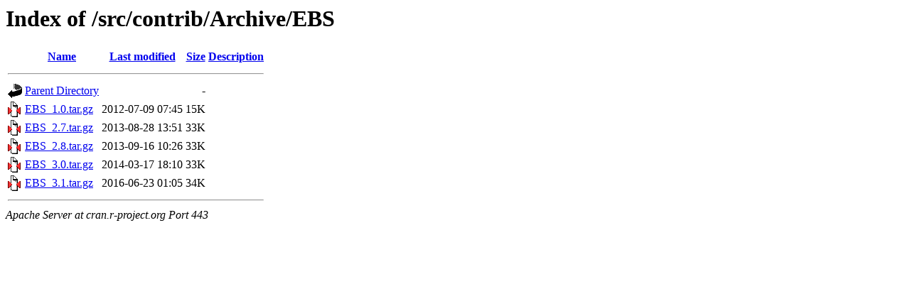

--- FILE ---
content_type: text/html;charset=UTF-8
request_url: https://cran.r-project.org/src/contrib/Archive/EBS/
body_size: 461
content:
<!DOCTYPE HTML PUBLIC "-//W3C//DTD HTML 3.2 Final//EN">
<html>
 <head>
  <title>Index of /src/contrib/Archive/EBS</title>
 </head>
 <body>
<h1>Index of /src/contrib/Archive/EBS</h1>
  <table>
   <tr><th valign="top"><img src="/icons/blank.gif" alt="[ICO]"></th><th><a href="?C=N;O=D">Name</a></th><th><a href="?C=M;O=A">Last modified</a></th><th><a href="?C=S;O=A">Size</a></th><th><a href="?C=D;O=A">Description</a></th></tr>
   <tr><th colspan="5"><hr></th></tr>
<tr><td valign="top"><img src="/icons/back.gif" alt="[PARENTDIR]"></td><td><a href="/src/contrib/Archive/">Parent Directory</a></td><td>&nbsp;</td><td align="right">  - </td><td>&nbsp;</td></tr>
<tr><td valign="top"><img src="/icons/compressed.gif" alt="[   ]"></td><td><a href="EBS_1.0.tar.gz">EBS_1.0.tar.gz</a></td><td align="right">2012-07-09 07:45  </td><td align="right"> 15K</td><td>&nbsp;</td></tr>
<tr><td valign="top"><img src="/icons/compressed.gif" alt="[   ]"></td><td><a href="EBS_2.7.tar.gz">EBS_2.7.tar.gz</a></td><td align="right">2013-08-28 13:51  </td><td align="right"> 33K</td><td>&nbsp;</td></tr>
<tr><td valign="top"><img src="/icons/compressed.gif" alt="[   ]"></td><td><a href="EBS_2.8.tar.gz">EBS_2.8.tar.gz</a></td><td align="right">2013-09-16 10:26  </td><td align="right"> 33K</td><td>&nbsp;</td></tr>
<tr><td valign="top"><img src="/icons/compressed.gif" alt="[   ]"></td><td><a href="EBS_3.0.tar.gz">EBS_3.0.tar.gz</a></td><td align="right">2014-03-17 18:10  </td><td align="right"> 33K</td><td>&nbsp;</td></tr>
<tr><td valign="top"><img src="/icons/compressed.gif" alt="[   ]"></td><td><a href="EBS_3.1.tar.gz">EBS_3.1.tar.gz</a></td><td align="right">2016-06-23 01:05  </td><td align="right"> 34K</td><td>&nbsp;</td></tr>
   <tr><th colspan="5"><hr></th></tr>
</table>
<address>Apache Server at cran.r-project.org Port 443</address>
</body></html>
